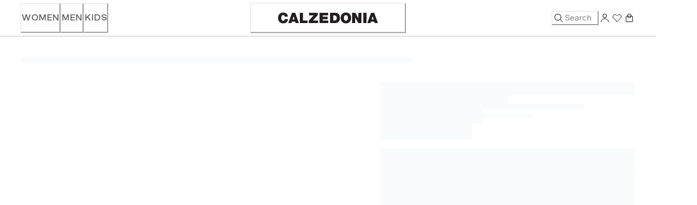

--- FILE ---
content_type: application/javascript; charset=utf-8
request_url: https://try.abtasty.com/6637a93be85e7dbfa7f70f2e1b023284/initiator.js
body_size: 3580
content:
/* Created: 2026/01/16 16:31:11 UTC version: next */(()=>{"use strict";var e={81(e,a){var t,n,o,r,i;a.Q$=a.Y0=a.$f=a.o3=void 0,function(e){e.analytics="analytics",e.identifier="index",e.initiator="initiator",e.ferWebSdk="ferWebSdk",e.manifest="manifest",e.commons="commons",e.main="main",e.modificationEngine="me",e.jquery="jquery",e.recos="recos",e.crossDomainIframe="cross-domain-iframe",e.fakeAd1="-banner-ad.abt",e.fakeAd2="banner-ads-abt",e.fakeAd3="static-ad-abt"}(t||(a.o3=t={})),function(e){e.IDENTIFIER="identifier",e.INITIATOR="initiator",e.CLIENT="client",e.JSON="json",e.MANIFEST="manifest",e.SHARED="shared"}(n||(a.$f=n={})),a.Y0={javascript:".js",typescript:".ts",gzip:".gz",json:".json",map:".map",html:".html"},function(e){e.accountJs="accountJs",e.consentJs="consentJs",e.fragmentJs="fragment-",e.customAnalytics="custom-analytics-",e.campaignJs="campaign-js-",e.variationJs="variation-js-",e.scopeJs="scope-js-",e.triggerJs="trigger-js-",e.componentJs="component-js-",e.integration="integration-",e.widgetConfigJs="widget-config-js-",e.recosCustom="custom"}(o||(a.Q$=o={})),function(e){e.Account="globalAccountCode",e.Consent="consentCustomCode",e.Fragment="globalFragmentCode",e.Widget="widgetCode",e.Variation="variationModificationCode",e.Campaign="campaignGlobalCode",e.Scope="campaignScopeCode",e.Trigger="campaignTriggerCode",e.Analytics="campaignCustomIntegration",e.Component="campaignComponentCode",e.Integration="integrationCode",e.WidgetConfig="widgetConfigCode",e.Recos="recosConfig"}(r||(r={})),function(e){e.widgets="widgets",e.recos="recos"}(i||(i={})),t.crossDomainIframe,a.Y0.html,t.fakeAd1,a.Y0.javascript,t.fakeAd2,a.Y0.javascript,t.fakeAd3,a.Y0.javascript},648(e,a,t){t.d(a,{FF:()=>u,NI:()=>g,Nw:()=>d,SW:()=>l,fH:()=>p,vV:()=>m});const n="info::",o="error::",r="warning::",i="verbose::",c="success::",s={allowed:document.cookie.indexOf("abTastyDebug=")>=0};function d(){s.allowed=!0}function f(){const e=!window.abTastyStopLog;return(s.allowed||window.abTastyDebug)&&e}function b(e,a,t,...n){f()&&a(`%c [AB Tasty Debug mode] %c ${e}`,"background: #222; color: #bada55; padding: 3px; border-radius: 5px 0px 0px 5px;",`${t} padding: 3px; border-radius: 0px 5px 5px 0px;`,...n)}function l(...e){b(c,console.info,"background: green; color: white;",...e)}function u(...e){b(r,console.warn,"background: orange; color: white;",...e)}function g(...e){b(i,console.debug,"background: pink; color: white;",...e)}function m(...e){b(o,console.error,"background: red; color: white;",...e)}function p(...e){b(n,console.info,"background: blue; color: white;",...e)}},3847(e,a,t){t.d(a,{De:()=>d,bR:()=>s,x:()=>c});var n=t(4721),o=t(81),r=t(648);const i=(()=>{const e={origin:""};return(a=!1)=>{if(!a&&""!==e.origin)return e.origin;try{return e.origin=s()||document.currentScript?.getAttribute("src")?.replace(/\/[^\/]+\.js$/,"")||n.eX,e.origin}catch(e){return(0,r.FF)("Error getting tag origin. Fallback to default origin.",e.message),n.eX}}})(),c=(e=!1)=>i(e).replace("/6637a93be85e7dbfa7f70f2e1b023284","").replace(`/${o.$f.SHARED}`,""),s=()=>{const e=document.querySelector("#abtasty-initiator")?.getAttribute("data-abtasty-path");return e||null},d=(e=!1)=>{const a=c(e);try{return new URL(a,window.location.href).origin}catch(e){(0,r.FF)(`Error getting tag origin. Fallback to manual origin getter from tagPath: ${a}.`,e.message);const t=a.match(/^((?:[a-z+]+:)?\/\/[^\/]+).*/i);return t?t[1]:window.location.origin}}},4721(e,a,t){t.d(a,{Is:()=>l,K6:()=>u,Mz:()=>b,eX:()=>n,fS:()=>c,fh:()=>s,ih:()=>f,l$:()=>i,nc:()=>g,tv:()=>o,vw:()=>r,xu:()=>d});const n="https://try.abtasty.com",o="abtasty_resetActionTracking",r="targetPages",i="qaParameters",c="audience",s="segment",d="segmentMode",f="trigger",b="triggerMode",l="$^",u=16,g=1e3},6361(e,a,t){t.d(a,{_:()=>o});var n=t(648);async function o(e){try{return await e()}catch(a){try{return(0,n.FF)("Chunk failed to be loaded asynchronously. Retrying...",a),await e()}catch(e){throw(0,n.vV)("Chunk failed to be loaded asynchronously. Retry failed.",e),e}}}},9403(e,a,t){t.d(a,{$:()=>s,L:()=>d});var n=t(81);const o=async(e,a,t)=>{try{const n=await caches.open(e);return await(t?n.put(a,t):n.add(a)),!0}catch(e){return!1}},r="abtasty-tag-cache",i=/\.js$/,c={hasRefreshed:!1,callbacks:[]},s=e=>(e&&c.callbacks.push(e),c.hasRefreshed),d=async e=>{const a=`${e}/6637a93be85e7dbfa7f70f2e1b023284`,t=`${a}/${n.o3.manifest}.json`,s=await(async e=>caches.match(e))(t);if(s){const d=await fetch(t,{priority:"low"}),f=d.clone(),b=await d.json(),l=await s.json();if(b&&l&&!((e,a)=>JSON.stringify(e)===JSON.stringify(a))(b,l)){const s=Date.now();await Promise.allSettled([o(r,t,f),o(r,`${a}/${n.o3.initiator}.js`),o(r,"/abt-cache-timestamp-update",new Response(`${s}`))]),c.hasRefreshed=!0,c.callbacks.forEach(e=>e(!0));Object.keys(b).filter(e=>i.test(b[e])&&(!l[e]||b[e]!==l[e])).forEach(a=>{const t=document.createElement("link");t.rel="prefetch",t.as="script",t.href=`${e}/${b[a]}`,t.onload=()=>t.remove(),document.head.appendChild(t)})}}else await o(r,t)}}},a={};function t(n){var o=a[n];if(void 0!==o)return o.exports;var r=a[n]={exports:{}};return e[n](r,r.exports,t),r.exports}t.m=e,t.H={},t.G=e=>{Object.keys(t.H).map(a=>{t.H[a](e)})},t.d=(e,a)=>{for(var n in a)t.o(a,n)&&!t.o(e,n)&&Object.defineProperty(e,n,{enumerable:!0,get:a[n]})},t.f={},t.e=(e,a)=>Promise.all(Object.keys(t.f).reduce((n,o)=>(t.f[o](e,n,a),n),[])),t.u=e=>223===e?"shared/commons.c03a9c597159e1222c0b.js":792===e?"6637a93be85e7dbfa7f70f2e1b023284/main.459790b514861ab1d2ca.js":153===e?"shared/analytics.3bd68a9f50ef3f2c6ac8.js":693===e?"shared/me.56490845629cd5ac3849.js":920===e?"6637a93be85e7dbfa7f70f2e1b023284/component-js-1946743-24786-async-js.466eeb2e08b6f1db6314.js":298===e?"6637a93be85e7dbfa7f70f2e1b023284/variation-js-1829616-5863543-async-js.257c2c410e1437661949.js":16===e?"6637a93be85e7dbfa7f70f2e1b023284/variation-js-1830388-5865884-async-js.45594ac35472f2b37ca1.js":514===e?"6637a93be85e7dbfa7f70f2e1b023284/variation-js-1830395-5865893-async-js.16ef1b071faeee8df57e.js":13===e?"6637a93be85e7dbfa7f70f2e1b023284/variation-js-1918282-6096677-async-js.96255b16e45e1759c00b.js":815===e?"6637a93be85e7dbfa7f70f2e1b023284/variation-js-1939734-6144728-async-js.26d81eac35c10f6c5960.js":617===e?"6637a93be85e7dbfa7f70f2e1b023284/variation-js-1944125-6156787-async-js.9ebb7f68ec968d53e61a.js":89===e?"6637a93be85e7dbfa7f70f2e1b023284/variation-js-1946438-6161205-async-js.520005ea65035846feff.js":786===e?"6637a93be85e7dbfa7f70f2e1b023284/variation-js-1952533-6177569-async-js.ad5a4ebabfc792fcabd0.js":420===e?"6637a93be85e7dbfa7f70f2e1b023284/variation-js-1955524-6184674-async-js.25360d6ec234a5b3d1b0.js":void 0,t.o=(e,a)=>Object.prototype.hasOwnProperty.call(e,a),(()=>{var e={},a="tag:";t.l=(n,o,r,i,c)=>{if(e[n])e[n].push(o);else{var s,d;if(void 0!==r)for(var f=document.getElementsByTagName("script"),b=0;b<f.length;b++){var l=f[b];if(l.getAttribute("src")==n||l.getAttribute("data-webpack")==a+r){s=l;break}}s||(d=!0,(s=document.createElement("script")).charset="utf-8",t.nc&&s.setAttribute("nonce",t.nc),s.setAttribute("data-webpack",a+r),c&&s.setAttribute("fetchpriority",c),s.src=n),e[n]=[o];var u=(a,t)=>{s.onerror=s.onload=null,clearTimeout(g);var o=e[n];if(delete e[n],s.parentNode&&s.parentNode.removeChild(s),o&&o.forEach(e=>e(t)),a)return a(t)},g=setTimeout(u.bind(null,void 0,{type:"timeout",target:s}),12e4);s.onerror=u.bind(null,s.onerror),s.onload=u.bind(null,s.onload),d&&document.head.appendChild(s)}}})(),t.r=e=>{"undefined"!=typeof Symbol&&Symbol.toStringTag&&Object.defineProperty(e,Symbol.toStringTag,{value:"Module"}),Object.defineProperty(e,"__esModule",{value:!0})},t.p="",(()=>{var e={190:0};t.f.j=(a,n,o)=>{var r=t.o(e,a)?e[a]:void 0;if(0!==r)if(r)n.push(r[2]);else{var i=new Promise((t,n)=>r=e[a]=[t,n]);n.push(r[2]=i);var c=t.p+t.u(a),s=new Error;t.l(c,n=>{if(t.o(e,a)&&(0!==(r=e[a])&&(e[a]=void 0),r)){var o=n&&("load"===n.type?"missing":n.type),i=n&&n.target&&n.target.src;s.message="Loading chunk "+a+" failed.\n("+o+": "+i+")",s.name="ChunkLoadError",s.type=o,s.request=i,r[1](s)}},"chunk-"+a,a,o)}},t.H.j=a=>{if(!t.o(e,a)||void 0===e[a]){e[a]=null;var n=document.createElement("link");n.charset="utf-8",t.nc&&n.setAttribute("nonce",t.nc),n.rel="preload",n.as="script",n.href=t.p+t.u(a),document.head.appendChild(n)}};var a=(a,n)=>{var o,r,[i,c,s]=n,d=0;if(i.some(a=>0!==e[a])){for(o in c)t.o(c,o)&&(t.m[o]=c[o]);if(s)s(t)}for(a&&a(n);d<i.length;d++)r=i[d],t.o(e,r)&&e[r]&&e[r][0](),e[r]=0},n=globalThis.webpackChunktag=globalThis.webpackChunktag||[];n.forEach(a.bind(null,0)),n.push=a.bind(null,n.push.bind(n))})(),(()=>{var e={792:[693]};t.f.preload=a=>{var n=e[a];Array.isArray(n)&&n.map(t.G)}})();var n=t(9403),o=t(6361),r=t(648),i=t(3847),c=t(4721);(async function(){const e=(0,i.bR)()||c.eX;t.p=`${e}/`;const a=()=>Promise.all([t.e(223,"high"),t.e(792,"high")]).then(t.bind(t,602));try{(await(0,o._)(a)).mainTag("2026/01/16 16:31:11 UTC"),window.caches&&await(0,n.L)(e)}catch(t){window.caches&&await(0,n.L)(e);(await(0,o._)(a)).mainTag("2026/01/16 16:31:11 UTC")}})().catch(e=>{(0,r.vV)("AB Tasty's Tag can't be loaded. Caused by:",e)})})();